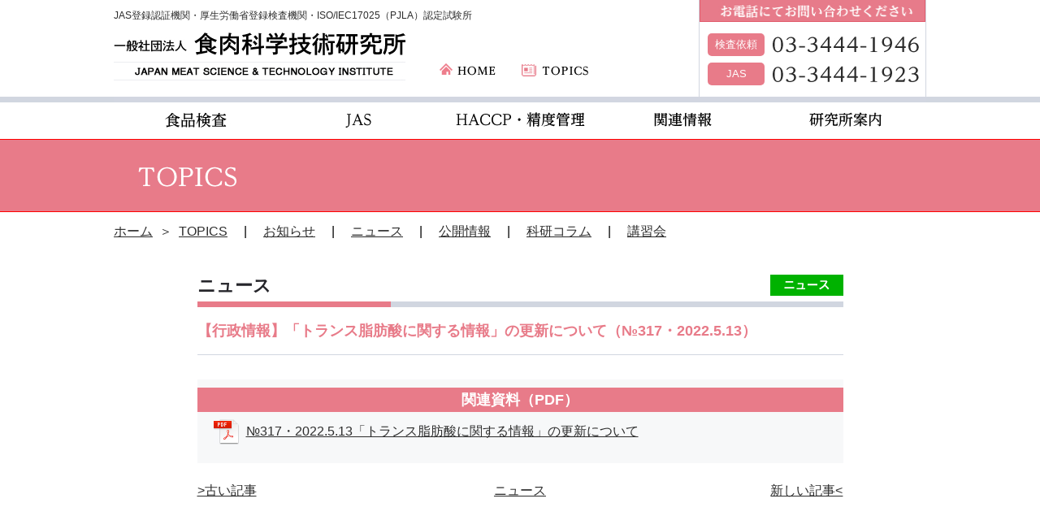

--- FILE ---
content_type: text/html; charset=UTF-8
request_url: http://www.shokunikukaken.jp/topics/2165/
body_size: 5265
content:
<!DOCTYPE html>
<html lang="ja">
	<head>
		<meta charset="UTF-8">

		<meta name="keywords" content="食品検査,JAS,ハム,ソーセージ,栄養検査" />		<meta http-equiv="X-UA-Compatible" content="IE=edge,chrome=1">
		
		<meta name="viewport" content="width=1000px" />

		<link rel="icon" href="http://www.shokunikukaken.jp/images/favicon.ico" type="image/x-icon">

		


		<title>【行政情報】「トランス脂肪酸に関する情報」の更新について（№317・2022.5.13） &#8211; 一般社団法人 食肉科学技術研究所</title>
<link rel='dns-prefetch' href='//www.google.com' />
<link rel='dns-prefetch' href='//fonts.googleapis.com' />
<link rel='dns-prefetch' href='//s.w.org' />
<link rel="alternate" type="application/rss+xml" title="一般社団法人 食肉科学技術研究所 &raquo; フィード" href="http://www.shokunikukaken.jp/feed/" />
<link rel="alternate" type="application/rss+xml" title="一般社団法人 食肉科学技術研究所 &raquo; コメントフィード" href="http://www.shokunikukaken.jp/comments/feed/" />
		<script type="text/javascript">
			window._wpemojiSettings = {"baseUrl":"https:\/\/s.w.org\/images\/core\/emoji\/13.0.1\/72x72\/","ext":".png","svgUrl":"https:\/\/s.w.org\/images\/core\/emoji\/13.0.1\/svg\/","svgExt":".svg","source":{"concatemoji":"http:\/\/www.shokunikukaken.jp\/wp\/wp-includes\/js\/wp-emoji-release.min.js?ver=5.6.16"}};
			!function(e,a,t){var n,r,o,i=a.createElement("canvas"),p=i.getContext&&i.getContext("2d");function s(e,t){var a=String.fromCharCode;p.clearRect(0,0,i.width,i.height),p.fillText(a.apply(this,e),0,0);e=i.toDataURL();return p.clearRect(0,0,i.width,i.height),p.fillText(a.apply(this,t),0,0),e===i.toDataURL()}function c(e){var t=a.createElement("script");t.src=e,t.defer=t.type="text/javascript",a.getElementsByTagName("head")[0].appendChild(t)}for(o=Array("flag","emoji"),t.supports={everything:!0,everythingExceptFlag:!0},r=0;r<o.length;r++)t.supports[o[r]]=function(e){if(!p||!p.fillText)return!1;switch(p.textBaseline="top",p.font="600 32px Arial",e){case"flag":return s([127987,65039,8205,9895,65039],[127987,65039,8203,9895,65039])?!1:!s([55356,56826,55356,56819],[55356,56826,8203,55356,56819])&&!s([55356,57332,56128,56423,56128,56418,56128,56421,56128,56430,56128,56423,56128,56447],[55356,57332,8203,56128,56423,8203,56128,56418,8203,56128,56421,8203,56128,56430,8203,56128,56423,8203,56128,56447]);case"emoji":return!s([55357,56424,8205,55356,57212],[55357,56424,8203,55356,57212])}return!1}(o[r]),t.supports.everything=t.supports.everything&&t.supports[o[r]],"flag"!==o[r]&&(t.supports.everythingExceptFlag=t.supports.everythingExceptFlag&&t.supports[o[r]]);t.supports.everythingExceptFlag=t.supports.everythingExceptFlag&&!t.supports.flag,t.DOMReady=!1,t.readyCallback=function(){t.DOMReady=!0},t.supports.everything||(n=function(){t.readyCallback()},a.addEventListener?(a.addEventListener("DOMContentLoaded",n,!1),e.addEventListener("load",n,!1)):(e.attachEvent("onload",n),a.attachEvent("onreadystatechange",function(){"complete"===a.readyState&&t.readyCallback()})),(n=t.source||{}).concatemoji?c(n.concatemoji):n.wpemoji&&n.twemoji&&(c(n.twemoji),c(n.wpemoji)))}(window,document,window._wpemojiSettings);
		</script>
		<style type="text/css">
img.wp-smiley,
img.emoji {
	display: inline !important;
	border: none !important;
	box-shadow: none !important;
	height: 1em !important;
	width: 1em !important;
	margin: 0 .07em !important;
	vertical-align: -0.1em !important;
	background: none !important;
	padding: 0 !important;
}
</style>
	<link rel='stylesheet' id='wp-block-library-css'  href='http://www.shokunikukaken.jp/wp/wp-includes/css/dist/block-library/style.min.css?ver=5.6.16' type='text/css' media='all' />
<link rel='stylesheet' id='wp-pagenavi-css'  href='http://www.shokunikukaken.jp/wp/wp-content/plugins/wp-pagenavi/pagenavi-css.css?ver=2.70' type='text/css' media='all' />
<link rel='stylesheet' id='so-simple-75-fonts-css'  href='//fonts.googleapis.com/css?family=Merriweather:400,400italic,700,700italic' type='text/css' media='all' />
<link rel='stylesheet' id='so-simple-75-css'  href='http://www.shokunikukaken.jp/wp/wp-content/themes/shokunikukaken/style.css?ver=3.1' type='text/css' media='all' />
<script type='text/javascript' src='http://www.shokunikukaken.jp/wp/wp-includes/js/jquery/jquery.min.js?ver=3.5.1' id='jquery-core-js'></script>
<script type='text/javascript' src='http://www.shokunikukaken.jp/wp/wp-includes/js/jquery/jquery-migrate.min.js?ver=3.3.2' id='jquery-migrate-js'></script>
<link rel="https://api.w.org/" href="http://www.shokunikukaken.jp/wp-json/" /><link rel="EditURI" type="application/rsd+xml" title="RSD" href="http://www.shokunikukaken.jp/wp/xmlrpc.php?rsd" />
<link rel="wlwmanifest" type="application/wlwmanifest+xml" href="http://www.shokunikukaken.jp/wp/wp-includes/wlwmanifest.xml" /> 
<meta name="generator" content="WordPress 5.6.16" />
<link rel='shortlink' href='http://www.shokunikukaken.jp/?p=2165' />
<link rel="alternate" type="application/json+oembed" href="http://www.shokunikukaken.jp/wp-json/oembed/1.0/embed?url=http%3A%2F%2Fwww.shokunikukaken.jp%2Ftopics%2F2165%2F" />
<link rel="alternate" type="text/xml+oembed" href="http://www.shokunikukaken.jp/wp-json/oembed/1.0/embed?url=http%3A%2F%2Fwww.shokunikukaken.jp%2Ftopics%2F2165%2F&#038;format=xml" />

		
		<!--[if lt IE 9]>
		    <script src="http://www.shokunikukaken.jp/wp/wp-content/themes/so-simple-75/assets/js/html5shiv.min.js"></script>
		    <script src="http://www.shokunikukaken.jp/wp/wp-content/themes/so-simple-75/assets/js/respond.min.js"></script>
		<![endif]-->

		<!--[if IE 9]> <html class="ie9" lang="en"> <![endif]-->
		
		
	</head>

	<body class="topics-template-default single single-topics postid-2165">
		
		<div id="page" class="hfeed site">
			
<header id="header">
	<div id="header_main">
		<div class="container clearfix">
			<div class="logo_area pull_left">
				<p class="font_12px">JAS登録認証機関・厚生労働省登録検査機関・ISO/IEC17025（PJLA）認定試験所</p>
				
								<div id="logo"><a href="http://www.shokunikukaken.jp/"><img src="/images/header_logo.jpg" alt="一般社団法人 食肉科学技術研究所"></a></div>
								
				<a href="http://www.shokunikukaken.jp/"><img src="/images/home.jpg" alt="一般社団法人 食肉科学技術研究所" class="home"></a>
				<a href="http://www.shokunikukaken.jp/topics"><img src="/images/topics.jpg" alt="TOPICS" class="topics"></a>
			</div>
			<div class="tel_area pull_left">
				<img src="/images/header_tel_message.jpg" class="message" alt="お電話にてお問い合わせください">
				<dl class="clearfix"><dt class="font_13px pull_left">検査依頼</dt><dd class=" pull_left"><a href="tel:0334441946"><img src="/images/contact_tel.jpg"  alt="TEL:03-3444-1946" class="contact_tel"></a></dd></dl>
				<dl class="clearfix"><dt class="font_13px pull_left">JAS</dt><dd class=" pull_left"><a href="tel:0334441923"><img src="/images/jas_tel.jpg"  alt="TEL:03-3444-1923" class="jas_tel"></a></dd></dl>
			</div>
		</div><!--.container-->
	</div><!--#header_main-->
	
	<nav id="nav" class="container ">
			<ul>
				<li><a class="noline" href="http://www.shokunikukaken.jp/inspection"><img  src="/images/menu01_off.jpg" alt="食品検査"></a></li><!--
				--><li><a class="noline" href="http://www.shokunikukaken.jp/jas"><img  src="/images/menu02_off.jpg" alt="JAS"></a></li><!--
				--><li><a class="noline" href="http://www.shokunikukaken.jp/haccp"><img  src="/images/menu03_off.jpg" alt="HACCP・精度管理"></a></li><!--
				--><li><a class="noline" href="http://www.shokunikukaken.jp/others"><img  src="/images/menu04_off.jpg" alt="関連情報"></a></li><!--
				--><li><a class="noline" href="http://www.shokunikukaken.jp/information"><img  src="/images/menu05_off.jpg" alt="研究所案内"></a></li>
			</ul>
	</nav>
	
</header>
			
			<div id="site-content" class="site-content">

						<div class="page_title ">
				<!--h1 class=" container">TOPICS</h1-->
				<h1 class=" container"><img  src="/images/title_topics.jpg" alt="TOPICS"></h1>
			</div>
						
			
			<div class="breadcrumbs container mb_30px "><ul class="bc"><li><a href="http://www.shokunikukaken.jp">ホーム</a>&nbsp;&nbsp;＞&nbsp;&nbsp;</li><li><a href='http://www.shokunikukaken.jp/topics'>TOPICS</a></li></ul><ul class='cat_link'>	<li class="cat-item cat-item-2"><a href="http://www.shokunikukaken.jp/topics/cat_topics/info/">お知らせ</a>
</li>
	<li class="cat-item cat-item-3"><a href="http://www.shokunikukaken.jp/topics/cat_topics/news/">ニュース</a>
</li>
	<li class="cat-item cat-item-6"><a href="http://www.shokunikukaken.jp/topics/cat_topics/release/">公開情報</a>
</li>
	<li class="cat-item cat-item-5"><a href="http://www.shokunikukaken.jp/topics/cat_topics/column/">科研コラム</a>
</li>
	<li class="cat-item cat-item-4"><a href="http://www.shokunikukaken.jp/topics/cat_topics/lecture/">講習会</a>
</li>
</ul></div>			<!-- //#breadcrumbs -->

	<main id="main" class="site-main single-topics" role="main">

		
		<article class="">
			<div class="container2">
				<div class="category_title">ニュース<img src="/images/icon_news.jpg" alt="ニュース" class="icon_cat"></div>
				<h1>【行政情報】「トランス脂肪酸に関する情報」の更新について（№317・2022.5.13）</h1>
				<div class="message mb_30px"></div>
				
				
				 
				
								
								<div class="doc_area mb_20px">
				<h2>関連資料（PDF）</h2>
				<ul>
					 				<li><a href="http://www.shokunikukaken.jp/wp/wp-content/uploads/2022/05/№317・2022.5.13「トランス脂肪酸に関する情報」の更新について.pdf">№317・2022.5.13「トランス脂肪酸に関する情報」の更新について</a></li>
								</ul>
 				</div>
				
			<div class="paging clearfix">
			    <div class="next">
						    	<a href="http://www.shokunikukaken.jp/topics/2163/" rel="prev">&gt;古い記事</a>			　<!--全角スペース消さないように-->
			    </div>
			 			    <div class="cat_link"><a href="http://www.shokunikukaken.jp/topics/cat_topics/news">ニュース</a></div>
			    
			    <div class="prev">　<!--全角スペース消さないように-->
						    	<a href="http://www.shokunikukaken.jp/topics/2167/" rel="next">新しい記事&lt;</a>						    </div>
			</div>				
				
			</div><!--.container2-->
		</article>
	
	
	
	
	</main><!-- #main -->


		</div><!-- .site-content -->

<div class="pageTop"><a href="#"><img src="/images/to_top.png"></a></div>

<footer id="footer">
	<div class="container cleafix">
		<div class="area area1 pull_left">
			<dl>
			<dd>JAS登録認証機関・厚生労働省登録検査機関・ISO/IEC17025（PJLA）認定試験所</dd>
			<dt><a href="http://www.shokunikukaken.jp/"><img src="/images/footer_logo.jpg" class="" alt="一般社団法人 食肉科学技術研究所"></a></dt>
			<dd>〒150-0013 東京都渋谷区恵比寿1丁目5番6号</dd>
			<dd class="clearfix"><dl><dt class="text-center">（依頼検査）</dt><dd>TEL：03-3444-1946</dd><dd>FAX：03-3441-8273</dd></dl></dd>
			<dd class="clearfix"><dl><dt class="text-center">（JAS）</dt><dd>TEL：03-3444-1923</dd><dd>FAX：03-3441-8273</dd></dl></dd>
			</dl>
		</div><!--.bloc-->
		<div class="area area2 pull_left">
			<h4><span class="circle"></span>提供サービス</h4>
			<ul>
				<li><a href="http://www.shokunikukaken.jp/inspection">食品検査</a>
					<ul>
						<li><a href="http://www.shokunikukaken.jp/inspection/meat/">保存試験</a></li>
						<li><a href="http://www.shokunikukaken.jp/inspection/tasty/">おいしさ評価</a></li>
						<li><a href="http://www.shokunikukaken.jp/inspection/composition/">栄養成分</a></li>
					</ul>
				</li>
				<li><a href="http://www.shokunikukaken.jp/jas">JAS(日本農林規格)</a>
					<ul>
						<li><a href="http://www.shokunikukaken.jp/list/">JAS認証工場リスト</a></li>
					</ul>
				</li>
				<li><a href="http://www.shokunikukaken.jp/haccp">HACCP・精度管理</a>
					<ul>
						<li><a href="http://www.shokunikukaken.jp/topics/cat_topics/lecture/">講習会</a></li>
					</ul>
				</li>
			</ul>
		</div><!--.bloc-->
		<div class="area area3 pull_left">
			<h4><span class="circle"></span>お役立ち情報</h4>
			<ul>
				<li><a href="http://www.shokunikukaken.jp/others">関連情報</a></li>
				<li><a href="http://www.shokunikukaken.jp/topics/">Topics</a></li>
			</ul>
		</div><!--.bloc-->
		<div class="area area4 pull_left">
			<h4><span class="circle"></span>研究所案内</h4>
			<ul>
				<li><a href="http://www.shokunikukaken.jp/information">研究所案内</a></li>
				<li><a href="http://www.shokunikukaken.jp/information#section02">アクセス</a></li>
				<li><a href="http://www.shokunikukaken.jp/topics/cat_topics/release/">公開情報</a></li>
				<li><a href="http://www.shokunikukaken.jp/topics/cat_topics/info/">お知らせ</a></li>
			</ul>
		</div><!--.bloc-->
	</div><!--.container-->
	
	<div id="copyright"class="container ">
		(ｃ)　一般社団法人　食肉科学技術研究所
	</div><!--.container-->
</footer>

	</div><!-- .site --> 

<script type='text/javascript' id='google-invisible-recaptcha-js-before'>
var renderInvisibleReCaptcha = function() {

    for (var i = 0; i < document.forms.length; ++i) {
        var form = document.forms[i];
        var holder = form.querySelector('.inv-recaptcha-holder');

        if (null === holder) continue;
		holder.innerHTML = '';

         (function(frm){
			var cf7SubmitElm = frm.querySelector('.wpcf7-submit');
            var holderId = grecaptcha.render(holder,{
                'sitekey': '6LfzFnQaAAAAAI_H4qtyJG4woheyU_kdT4yZxLsV', 'size': 'invisible', 'badge' : 'bottomright',
                'callback' : function (recaptchaToken) {
					if((null !== cf7SubmitElm) && (typeof jQuery != 'undefined')){jQuery(frm).submit();grecaptcha.reset(holderId);return;}
					 HTMLFormElement.prototype.submit.call(frm);
                },
                'expired-callback' : function(){grecaptcha.reset(holderId);}
            });

			if(null !== cf7SubmitElm && (typeof jQuery != 'undefined') ){
				jQuery(cf7SubmitElm).off('click').on('click', function(clickEvt){
					clickEvt.preventDefault();
					grecaptcha.execute(holderId);
				});
			}
			else
			{
				frm.onsubmit = function (evt){evt.preventDefault();grecaptcha.execute(holderId);};
			}


        })(form);
    }
};
</script>
<script type='text/javascript' async defer src='https://www.google.com/recaptcha/api.js?onload=renderInvisibleReCaptcha&#038;render=explicit' id='google-invisible-recaptcha-js'></script>
<script type='text/javascript' src='http://www.shokunikukaken.jp/wp/wp-content/themes/so-simple-75/assets/js/fluidvids.js?ver=3.1' id='plugins-js'></script>
<script type='text/javascript' src='http://www.shokunikukaken.jp/wp/wp-content/themes/so-simple-75/assets/js/theme.js?ver=3.1' id='so-simple-75-script-js'></script>
<script type='text/javascript' src='http://www.shokunikukaken.jp/wp/wp-includes/js/wp-embed.min.js?ver=5.6.16' id='wp-embed-js'></script>

<script src="http://www.shokunikukaken.jp/wp/wp-content/themes/shokunikukaken/js/original.js" ></script>

</body>
</html>

--- FILE ---
content_type: text/css
request_url: http://www.shokunikukaken.jp/wp/wp-content/themes/shokunikukaken/reset.css
body_size: 1633
content:
@charset "utf-8";

*, *:before, *:after {
    -webkit-box-sizing: border-box !important;
       -moz-box-sizing: border-box !important;
         -o-box-sizing: border-box !important;
        -ms-box-sizing: border-box !important;
            box-sizing: border-box !important;
}

html, body, div, span, applet, object, iframe,
h1, h2, h3, h4, h5, h6, p, blockquote, pre,
a, abbr, acronym, address, big, cite, code,
del, dfn, em, img, ins, kbd, q, s, samp,
small, strike, strong, sub, sup, tt, var,
b, u, i, center, dl, dt, dd, ol, ul, li,
fieldset, form, label, legend,
table, caption, tbody, tfoot, thead, tr, th, td,
article, aside, canvas, details, embed,
figure, figcaption, footer, header, main,
menu, nav, output, ruby, section, summary,
time, mark, audio, video {
  margin: 0;
  padding: 0;
  border: 0;
  font-style: normal;
  font-weight: normal;
  font-size: 16px;
  line-height: 28px;
  vertical-align: baseline;
}
 
main, article, aside, details, figcaption, figure, footer, header, menu, nav, section {
  display: block;
}
 
html{
  overflow-y: scroll;
  /*font-family: 'Lucida Grande', 'Hiragino Kaku Gothic ProN', Meiryo, sans-serif;*/
  /*font-family: 'Noto Sans Japanese',"ＭＳ Ｐゴシック","MS PGothic", Meiryo, sans-serif;*/
 font-family: "ヒラギノ角ゴ Pro W3", "Hiragino Kaku Gothic Pro", "メイリオ",Meiryo, Osaka, "ＭＳ Ｐゴシック", "MS PGothic", sans-serif !important;
   color:#2D2D2D;
  -moz-text-size-adjust: none;
  -ms-text-size-adjust: 100%;
  -webkit-text-size-adjust: 100%;
  text-size-adjust: 100%;
}

img{
	margin:0;
	padding:0;
	vertical-align: bottom;
	/*width:100%;*/
	line-height:0;
}


 
blockquote, q {
  quotes: none;
}
 
blockquote:before, blockquote:after, q:before, q:after {
  content: none;
}
 
input, textarea {
  margin: 0;
  padding: 0;
}
 
input::-webkit-input-placeholder, input:-moz-placeholder, textarea::-webkit-input-placeholder, textarea:-moz-placeholder {
  color: #888;
}
 
input[type="button"], input[type="submit"], input[type="search"], input[type="reset"] {
  -webkit-appearance: none;
}
 
ol, ul{
  list-style: none;
}
 
table{
  border-collapse: collapse; 
  border-spacing: 0;
  width: 100%;
}
 
caption, th{
  text-align: left;
}

.clearfix {
  *zoom: 1;
}
.clearfix:before,
.clearfix:after {
  display: table;
  content: "";
  line-height: 0;
}
.clearfix:after {
  clear: both;
}


a {
	text-decoration: underline;
	color:#2D2D2D;
	transition: 0.2s ;
}

a:hover {
	text-decoration: none;
	color: #66a ;
}

a:focus {
  outline:none;
}

a.noline {
	text-decoration: none;
	color:#2D2D2D;
	transition: 0.2s ;
}



/* リンク画像マウスオーバー時に半透明にするのに１ｐｘずれるのを防ぐ(IE8以下リンク画像対策) */
a img {
	border-style: none !importan; 
	transition: 0.2s ;
	display: inline-block;
	opacity:1;
	filter: alpha(opacity=100); /*IE6,7*/
	-ms-filter: "alpha(opacity=100)"; /*IE8*/
	-moz-opacity:1;
	-webkit-backface-visibility: hidden; /* クロームで画像がだぶつくのを防ぐ */
	backface-visibility: hidden; /* クロームで画像がだぶつくのを防ぐ */
}

/* リンク画像マウスオーバー時に半透明にする(IE8以下リンク画像対策) */
a:hover img {
	display: inline-block;
	opacity:0.7;
	filter: alpha(opacity=70); /*IE6,7*/
	-ms-filter: "alpha(opacity=70)"; /*IE8*/
	-moz-opacity:0.7;
	-webkit-backface-visibility: hidden; /* クロームで画像がだぶつくのを防ぐ */
	backface-visibility: hidden; /* クロームで画像がだぶつくのを防ぐ */
	cursor:pointer;
}


/* クロームで入力ボックスへのカーソル時に輪郭の色が変わるのを帽子 */
input[type="text"],
input[type="password"],
textarea,
select {
    outline:none;
}



--- FILE ---
content_type: application/javascript
request_url: http://www.shokunikukaken.jp/wp/wp-content/themes/shokunikukaken/js/original.js
body_size: 876
content:
// �摜ONOFF�؂�ւ�
jQuery(document).ready(function(){
     jQuery('#nav a img').hover(function(){
        jQuery(this).attr('src', jQuery(this).attr('src').replace('_off', '_on'));
          }, function(){
             if (!jQuery(this).hasClass('currentPage')) {
             jQuery(this).attr('src', jQuery(this).attr('src').replace('_on', '_off'));
        }
   });
});

// �X���[�Y�X�N���[��
jQuery(function(){
	// �y�[�W�������N���N���b�N�����
	jQuery('a[href^=#]').click(function(){
 		// �X�N���[���X�s�[�h
 		var speed = 500;
 		// �N���b�N���������N���ۑ�
		var href= jQuery(this).attr("href");
		// �N���b�N���������N�悪#�܂��͋�̂Ƃ���
		var target = jQuery(href == "#" || href == "" ? 'html' : href);
		// �g�b�v�ֈړ�����
		var position = target.offset().top;
		// �����N��փX���[�Y�Ɉړ�����
		jQuery("html, body").animate({scrollTop:position}, speed, "swing");
		return false;
	});
});

// page Top�t�F�[�h�C���E�A�E�g
jQuery(function(){
	jQuery(window).bind("scroll", function() {
	if (jQuery(this).scrollTop() > 100) { 
		jQuery(".pageTop").fadeIn();
	} else {
		jQuery(".pageTop").fadeOut();
	}
	// �h�L�������g�̍���
	scrollHeight = jQuery(document).height();
	// �E�B���h�E�̍���+�X�N���[������������ ���݂̃g�b�v����̈ʒu
	scrollPosition = jQuery(window).height() + jQuery(window).scrollTop();
	// �t�b�^�[�̍���+�}�[�W���g�b�v
	footHeight = jQuery("footer").height()+0;
	
	// �X�N���[���ʒu���t�b�^�[�܂ŗ�����
	if ( scrollHeight - scrollPosition  <= footHeight ) {
		// �y�[�W�g�b�v�����N���t�b�^�[�ɌŒ�
		jQuery(".pageTop a").css({"position":"absolute","bottom": "300px"});
	} else {
		// �y�[�W�g�b�v�����N���E���ɌŒ�
		jQuery(".pageTop a").css({"position":"fixed","bottom": "0px"});
		}
	});
});

